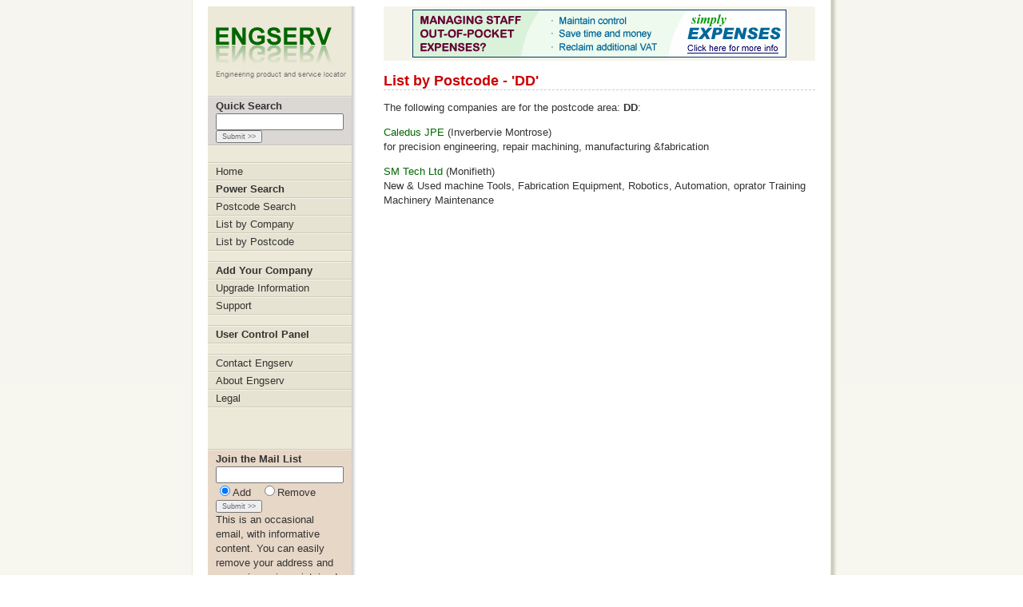

--- FILE ---
content_type: text/html
request_url: http://www.engserv.co.uk/listpostcode/dd.html
body_size: 2423
content:
<!DOCTYPE HTML PUBLIC "-//W3C//DTD HTML 4.01 Transitional//EN"
"http://www.w3.org/TR/html4/loose.dtd">
<html>
<head>
<meta http-equiv="Content-Type" content="text/html; charset=iso-8859-1">
<title>Postcode listing for area 'DD' - Engserv - Engineering Products and Services</title>
<meta name="description" content="Engserv is a continually updated resource of companies and consultants which serve the engineering industry">
<meta name="keywords" content="Engserv Engineer Directory Engineering Electrical Mechanical Material Consultant Buyer Search  Plastics Design ">
<meta name="robots" content="all">
<meta name="revisit-after" content="14 days">
<meta name="copyright" content="Copyright 2000 - 2006 Morgan Web">
<link rel="stylesheet" href="http://www.engserv.co.uk/stylesheet_screen.css" media="screen" type="text/css">
<link rel="stylesheet" href="http://www.engserv.co.uk/stylesheet_print.css" media="print" type="text/css">


<script language="JavaScript">
<!--
var WinNum = 0;
function WindowOpen(Url,x,y)
  {
  var String;
  String = "toolbar=0, directories=0, status=0, menubar=0, scrollbars=0, resizable=1, copyhistory=0";
  String += ", width=" + x;
  String += ", height=" + y;
  WinPic=window.open(Url,WinNum++,String);
  }
// -->
</script>




</head>

<body>
<table width="760" border="0" align="center" cellpadding="0" cellspacing="0">
  <tr>
    <td id="nav_column">
      <p><img src="/images/logos/logo.gif" width="180" height="70" vspace="8"></p>

<form action="http://www.engserv.co.uk/cgi-bin/search.pl" method="post" name="qsearch">
<div id="qsearch">
<div id="inner">
<p><strong>Quick Search</strong><input name="keywords" type="text" class="input" size="8" value=""><br>
<input name="Submit" type="submit" class="submit" value="Submit &gt;&gt;"></p>
</div>
</div>
</form>

      <ul id="nav">
        <li><a href="/index.html">Home</a></li>
        <li><a href="/search.html"><strong>Power Search</strong></a></li>
        <li><a href="/searchpostcode.html">Postcode Search</a></li>
        <li><a href="/listcompany.html">List by Company</a></li>
        <li><a href="/listpostcode.html">List by Postcode</a></li>
        <li></li>
        <li><a href="/add.html"><strong>Add Your Company</strong></a></li>
        <li><a href="/upgrade.html">Upgrade Information</a></li>
        <li><a href="/support.html">Support</a></li>
        <li></li>
        <li><a href="/control/index.html"><strong>User Control Panel</strong></a></li>
        <li></li>
        <li><a href="/contact.html">Contact Engserv</a></li>
        <li><a href="/about.html">About Engserv</a></li>
        <li><a href="/legal.html">Legal </a> </li>
    </ul>
    <p>&nbsp;</p>

<form action="http://www.engserv.co.uk/cgi-bin/maillist.pl" method="post" name="maillist">
<div id="maillist">
<div id="inner">
<p><strong>Join the Mail List</strong><input name="address" type="text" class="input" size="8"><br>
<input type="radio" name="action" checked value="subscribe">Add &nbsp;
<input type="radio" name="action" value="unsubscribe">Remove
<br>
<input name="Submit" type="submit" class="submit" value="Submit &gt;&gt;">
<br>This is an occasional email, with informative content. You can easily remove your address and your privacy is maintained</p>
</div>
</div>
</form>


<div style="background-color:#e0e8e0;">
<p style="padding:6px;"><a href="http://www.simplyexpenses.com/?ref=envserv_text">Find a clear way to track employee claims with <b>Simply Expenses</b></a></p>

</td>
    <td id="spacer_column">&nbsp;</td>
    <td id="main_column">


<div id="advert_top">
<!-- Begin Banner Code -->

<a href="http://www.simplyexpenses.com/?ref=engserv_top"><img src="/images/banners/se_for_engserv_468x60.gif" width="468" height="60" border="0" alt="Simply Expenses: manage employee expenses the easy way" /></a>
<!-- End Banner Code -->
</div>



<!-- MAIN -->

<h1>List by Postcode - 'DD'</h1><p>The following companies are for the postcode area: <b>DD</b>:</p><p><a href="http://www.engserv.co.uk/html/c/caled00001.html">Caledus JPE</a> 
 (Inverbervie Montrose)<br>for precision engineering, repair machining, manufacturing &fabrication</p>
<p><a href="http://www.engserv.co.uk/html/s/smtec00001.html">SM Tech Ltd</a> 
 (Monifieth)<br>New & Used machine Tools, Fabrication Equipment, Robotics, Automation, oprator Training Machinery Maintenance</p>




<!-- FOOTER -->

</td>
  </tr>
</table>
<table width="760" border="0" align="center" cellpadding="0" cellspacing="0">
  <tr>
    <td id="nav_column_footer"><p>Page Created:<br>13 May 2022 at 05:30:14<br>&copy; Copyright 2000 - 2006 Engserv<br>All rights reserved</p>
    </td>
    <td id="spacer_column_footer">&nbsp;</td>
    <td id="main_column_footer"><p><a href="/index.html">Home</a> | <a href="/search.html">Power Search</a> | <a href="/searchpostcode.html">Postcode Search</a> | <a href="/listcompany.html">List by Company</a> | <a href="/listpostcode.html">List by Postcode</a><br>
      <strong><a href="/add.html">Add Your Company</a></strong> | <a href="/upgrade.html">Upgrade Information</a> | <a href="/support.html">Support</a> | <a href="/control/index.html">User Control Panel</a><br>
      <a href="/contact.html">Contact Engserv</a> | <a href="/about.html">About Engserv</a> | <a href="/legal.html">Legal</a> | <a href="http://www.morgan-web.co.uk/" target="_blank">A Morgan Web Project</a></p>
    </td>
  </tr>
</table>

<div id="advert_bottom">

<a href="http://www.simplyexpenses.com/?ref=engserv_bottom"><img src="/images/banners/se_for_engserv_728x90.gif" width="728" height="90" border="0" alt="Simply Expenses: manage employee expenses the easy way" ></a>
</div>

<script defer src="https://static.cloudflareinsights.com/beacon.min.js/vcd15cbe7772f49c399c6a5babf22c1241717689176015" integrity="sha512-ZpsOmlRQV6y907TI0dKBHq9Md29nnaEIPlkf84rnaERnq6zvWvPUqr2ft8M1aS28oN72PdrCzSjY4U6VaAw1EQ==" data-cf-beacon='{"version":"2024.11.0","token":"2009d8d5758e472cb46e336425a97052","r":1,"server_timing":{"name":{"cfCacheStatus":true,"cfEdge":true,"cfExtPri":true,"cfL4":true,"cfOrigin":true,"cfSpeedBrain":true},"location_startswith":null}}' crossorigin="anonymous"></script>
</body>
</html>


--- FILE ---
content_type: text/css
request_url: http://www.engserv.co.uk/stylesheet_screen.css
body_size: 1784
content:
/* BODY AND GENERAL */

body, p, li  {
	font-family:Arial, Helvetica, sans-serif;
	font-size:small;
	color:#333333;
	line-height:140%;	
}

body {
	background-image:url(/images/bkg/page_bkg.gif);
	background-position:center;
	background-repeat:repeat-y;
}

#nav_column {
	width:180px;
	background:#ECE9D8;
	vertical-align:top;
}

#spacer_column {
	width:40px;
	background-image:url(/images/bkg/nav_col_shade.gif);
	background-position:left;
	background-repeat:repeat-y;
}

#main_column {
	width:540px;
	vertical-align:top;
}



#nav_column_footer {
	width:180px;
	background:#ECE9D8;
}

#nav_column_footer p {
	padding:10px;
	font-size:xx-small;
	color:#666666;
	vertical-align:bottom;
}

#spacer_column_footer {
	width:40px;
	background-image:url(/images/bkg/nav_col_shade.gif);
	background-position:left;
	background-repeat:repeat-y;
}

#main_column_footer {
	width:540px;
}

#main_column_footer p {
	padding-top:10px;
	margin-top:16px;
	line-height:140%;
	text-align:center;
	border-top:1px dotted #CCCCCC;
}



/* GENERAL STYLES */

h1 {
	padding:4px 0 2px 0;
	font-size:large;
	font-weight:bold;
	color:#CC0000;
	border-bottom:1px dashed #CCCCCC;
}

h2 {
	padding:4px 0 2px 0;
	font-size:small;
	font-weight:bold;
	color:#CC0000;
	border-bottom:1px dashed #CCCCCC;
}



/* Navigation Elements */

#nav {
	font-size:small;
	padding:0;
	margin:0;
	margin-bottom:20px;
	width:100%;

	border-top-width:1px;
	border-top-style:solid;
	border-top-color:#CECBBD;
	border-bottom-width:1px;
	border-bottom-style:solid;
	border-bottom-color:#F5F3EA;
}


#nav ul {
	margin:0;
	padding:0;
}

#nav li {
	min-height:12px;
	border-top-width:1px;
	border-top-style:solid;
	border-top-color:#F5F3EA;
	border-bottom-width:1px;
	border-bottom-style:solid;
	border-bottom-color:#CECBBD;
	font-size:small;
	color:#333333;
	width:100%;
	list-style-type:none;
	text-align:left;
}

#nav li a {
	padding-top:1px;
	padding-bottom:1px;
	padding-right:10px;
	padding-left:10px;
	
	display: block;
	
	background-color:#E6E3D2; /* darked from norm */
	color:#333333;
	text-decoration:none;

	width:160px;
  
}

#nav li a:hover {
	padding-top:1px;
	padding-bottom:1px;
	padding-right:10px;
	padding-left:10px;

	display: block;

	color:#CC0000;
	text-decoration:none;
	background-image:url(/images/bkg/nav_dot_red.gif);
	width:160px;
}

#nav li a:active {
	padding-top:1px;
	padding-bottom:1px;
	padding-right:10px;
	padding-left:10px;

	display: block;

	color:#006600;
	text-decoration:none;
	background-image:url(/images/bkg/nav_dot_green.gif);
	width:160px;
}

html>body #nav a {
	width:auto;
}

html>body #nav a:hover {
	width:auto;
}




/* Maillist Styles and Layout */

#maillist {
	font-size:small;
	margin-bottom:20px;
	width:100%;
	background-color:#E7D7C7; /*WAS E6E3D2 */

	border-top-width:1px;
	border-top-style:solid;
	border-top-color:#CECBBD;
	border-bottom-width:1px;
	border-bottom-style:solid;
	border-bottom-color:#F5F3EA;
}


#maillist #inner {
	padding:0 10px 0 10px;
	
	border-top-width:1px;
	border-top-style:solid;
	border-top-color:#F6E7DE; /*WAS F5F3EA */
	border-bottom-width:1px;
	border-bottom-style:solid;
	border-bottom-color:#D0C1B3; /*WAS CECBBD */
}

#maillist form {
	margin:0;
	padding:0;
}

#maillist p {
	margin:2px 0 2px 0;
}

#maillist .input {
	width:152px;
}

#maillist .submit {
	font-size:xx-small;
	color:#666666;
}





/* SEARCH Styles and Layout */

#qsearch {
	font-size:small;
	margin-bottom:20px;
	width:100%;
	background-color:#DAD7D4; /*WAS E6E3D2 */

	border-top-width:1px;
	border-top-style:solid;
	border-top-color:#CECBBD;
	border-bottom-width:1px;
	border-bottom-style:solid;
	border-bottom-color:#F5F3EA;
}


#qsearch #inner {
	padding:0 10px 0 10px;
	
	border-top-width:1px;
	border-top-style:solid;
	border-top-color:#E9E7EB; /*WAS F5F3EA */
	border-bottom-width:1px;
	border-bottom-style:solid;
	border-bottom-color:#C3C1C0; /*WAS CECBBD */
}

#qsearch form {
	margin:0;
	padding:0;
}

#qsearch p {
	margin:2px 0 2px 0;
}

#qsearch .input {
	width:152px;
}

#qsearch .submit {
	font-size:xx-small;
	color:#666666;
}



/* Hovers */

a:link {
	color:#006600;
	text-decoration:none;
}

a:active {
	color:#0066CC;
	text-decoration:none;
}

a:visited {
	color:#006600;
	text-decoration:none;
}

a:hover {
	color:#0066CC;
	text-decoration:underline;
}


/* Printing Options */

.doprint {
	display:none;
}



/* Make HR invisible to normal view and seperate sections with it */

hr {
	display:none;
}

/* TEXT STYLING - GENERAL */


.txt_normal {
	text-decoration:none;
	font-size:small;
}

.txt_small {
	font-size:x-small;
}

.tiny, .Tiny {
	font-size:xx-small;
}



/* follow used in search results */
.txt_misc {

}

h2 {
	color:#333333;
	font-weight:bold;
	font-size:medium;

	background-color:#FFE57F;
	padding:4px 4px 4px 12px;
	background-image:url(/images/misc/curve_pale_yellow.gif);
	/* background-position:left; */
	
	border-bottom:1px solid #FFCC00;
}


h3 {
	color:#333333;
	font-weight:bold;
	font-size:small;

	/* background-color:#F0F0F0; */
	padding:4px 4px 4px 12px;
	background-image:url(/images/misc/curve_pale_grey.gif);
	/* background-position:left; */
	
	border-bottom:1px solid #CCCCCC;
}

html>body h2 {
	width:auto;
}


/* LINKS in a UL */

.links {
	list-style-type:none;
	font-size:small;

	font-weight:bold;	
	background-color:#F0F0F0;
	background-image:url(/images/misc/curve_pale_grey.gif);
	padding:4px 4px 4px 12px;
	margin:8px 0 20px 0;
	border-bottom:1px solid #CCCCCC;
}

.links li {
	padding:4px 0 4px 0;
}

.links li a {
	padding:8px 8px 8px 20px;
	background-image:url(/images/nav/shim_green.gif);
	background-repeat:no-repeat;
	background-position:left;
}


/* LINKS in a <p> */

.linkline {
	background-image:url(/images/small/bullet_red_arrow.gif);
	background-repeat:no-repeat;
	background-position:left;
	padding-left:30px;
	margin-left:20px;
}




/* FORM STYLING - GENERAL */

.form_162 {
	width:162px;
}

.form_158 {
	width:158px;
}

.form_154 {
	width:154px;
}

.form_grey {
	color:#666666;
}

.contnorm {
	width:200px;
	margin:2px;
}

.contaddr {
	width:240px;
	height:64px;
	margin:2px;
	font-family:Verdana, Arial, Helvetica, sans-serif;
}

.contdetails {
	width:240px;
	height:96px;
	margin:2px;
	font-family:Verdana, Arial, Helvetica, sans-serif;
}



/* TABLE COLOURS */

.grey_cell {
	background-color:#F5F5EB;	
}

.grey_cell_pale {
	background-color:#ECE9D8;	
}

.white_cell {
	background-color:#FFFFFF;	
}

.grey_table {
	background-color:#FFFFFF;
	border-bottom:4px solid #CCCCCC;
	font-size:small;
}


/* PAGE SPECIFICS */

#splash {
	width:100%;
	height:175px;
	background-color:#ECE9D8;
	background-image:url(/images/splash_banner.gif);
	background-position:center;
}

.border {
	border:1px solid #009900;
	padding:2px;
}

#advert_top {
	padding:4px 0 4px 0;
	width:540px;
	background-color:#F5F4EB;
	vertical-align:middle;
	text-align:center;
}

#advert_bottom {
	padding:12px 0 0 0;
	text-align:center;
}

/* MISC ELEMENTS */

.search_box {
	height:40px;
	background-color:#99C2D6;   /* was DAD7D4; */
	border:1px dotted #006699;  /* was #333333; */
}

.login_box {
	height:40px;
	background-color:#99C2D6;   /* was DAD7D4; */
	border:1px dotted #006699;  /* was #333333; */
}

.member_links {
	font-weight:bold;
	text-align:center;
	margin-top:16px;
	margin-bottom:16px;
}

.letters {
	font-size:large;
	font-weight:bold;
}

--- FILE ---
content_type: text/css
request_url: http://www.engserv.co.uk/stylesheet_print.css
body_size: 677
content:
/* BODY AND GENERAL */

body, p, li  {
	font-family:Arial, Helvetica, sans-serif;
	font-size:small;
	color:#333333;
	line-height:140%;	
}

body {
	background-image:url(/images/bkg/page_bkg.gif);
	background-position:center;
	background-repeat:repeat-y;
}

#nav_column {
	display:none;
}

#spacer_column {
	display:none;
}

#main_column {
	width:540px;
	vertical-align:top;
}



#nav_column_footer {
	display:none;
}

#spacer_column_footer {
	display:none;
}

#main_column_footer {
	display:none;
}



/* GENERAL STYLES */

h1 {
	padding:4px 0 2px 0;
	font-size:large;
	font-weight:bold;
	color:#CC0000;
	border-bottom:1px dashed #CCCCCC;
}

h2 {
	padding:4px 0 2px 0;
	font-size:small;
	font-weight:bold;
	color:#CC0000;
	border-bottom:1px dashed #CCCCCC;
}




/* Printing Options */

.doprint {
/*	display:none;   */
}



/* Make HR invisible to normal view and seperate sections with it */

hr {
	display:none;
}

/* TEXT STYLING - GENERAL */


.txt_normal {
	text-decoration:none;
	font-size:small;
}

.txt_small {
	font-size:x-small;
}


/* TABLE COLOURS */

.grey_cell {
	background-color:#F5F5EB;	
}

.grey_cell_pale {
	background-color:#ECE9D8;	
}

.white_cell {
	background-color:#FFFFFF;	
}

.grey_table {
	background-color:#FFFFFF;
	border-bottom:4px solid #CCCCCC;
	font-size:small;
}


/* PAGE SPECIFICS */

#splash {
	width:100%;
	height:175px;
	background-color:#ECE9D8;
	background-image:url(/images/splash_banner.gif);
	background-position:center;
}

.border {
	border:1px solid #009900;
	padding:2px;
}

#advert_top {
	display:none;
}

#advert_bottom {
	display:none;
}

